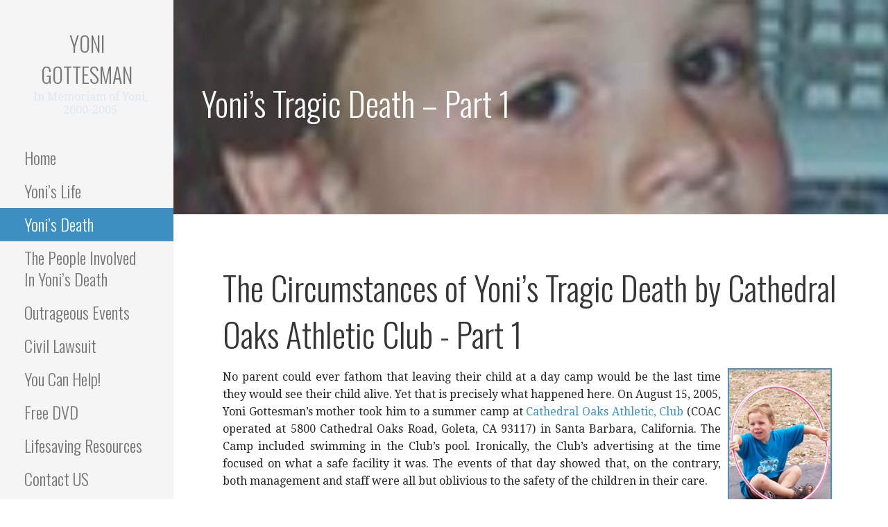

--- FILE ---
content_type: text/html; charset=UTF-8
request_url: https://yonigottesman.com/yonis-death-part1/
body_size: 11442
content:
<!DOCTYPE html>

<html lang="en">

<head>

	<meta charset="UTF-8">

	<meta name="viewport" content="width=device-width, initial-scale=1">

	<link rel="profile" href="http://gmpg.org/xfn/11">

	<link rel="pingback" href="https://yonigottesman.com/xmlrpc.php">

	<meta name='robots' content='index, follow, max-image-preview:large, max-snippet:-1, max-video-preview:-1' />
	<style>img:is([sizes="auto" i], [sizes^="auto," i]) { contain-intrinsic-size: 3000px 1500px }</style>
	
	<!-- This site is optimized with the Yoast SEO plugin v25.5 - https://yoast.com/wordpress/plugins/seo/ -->
	<title>Yoni&#039;s Tragic Death - Part 1 - Yoni Gottesman</title>
	<meta name="description" content="The Circumstances of Yoni’s Tragic Death by Cathedral Oaks Athletic Club - Part 1 No parent could ever fathom that leaving their child at a day camp would" />
	<link rel="canonical" href="https://yonigottesman.com/yonis-death-part1/" />
	<meta name="twitter:label1" content="Est. reading time" />
	<meta name="twitter:data1" content="3 minutes" />
	<script type="application/ld+json" class="yoast-schema-graph">{"@context":"https://schema.org","@graph":[{"@type":"WebPage","@id":"https://yonigottesman.com/yonis-death-part1/","url":"https://yonigottesman.com/yonis-death-part1/","name":"Yoni's Tragic Death - Part 1 - Yoni Gottesman","isPartOf":{"@id":"https://yonigottesman.com/#website"},"primaryImageOfPage":{"@id":"https://yonigottesman.com/yonis-death-part1/#primaryimage"},"image":{"@id":"https://yonigottesman.com/yonis-death-part1/#primaryimage"},"thumbnailUrl":"https://yonigottesman.com/wp-content/uploads/2018/11/yonni6.jpg","datePublished":"2018-10-26T08:17:30+00:00","dateModified":"2019-03-25T00:17:23+00:00","description":"The Circumstances of Yoni’s Tragic Death by Cathedral Oaks Athletic Club - Part 1 No parent could ever fathom that leaving their child at a day camp would","breadcrumb":{"@id":"https://yonigottesman.com/yonis-death-part1/#breadcrumb"},"inLanguage":"en","potentialAction":[{"@type":"ReadAction","target":["https://yonigottesman.com/yonis-death-part1/"]}]},{"@type":"ImageObject","inLanguage":"en","@id":"https://yonigottesman.com/yonis-death-part1/#primaryimage","url":"https://yonigottesman.com/wp-content/uploads/2018/11/yonni6.jpg","contentUrl":"https://yonigottesman.com/wp-content/uploads/2018/11/yonni6.jpg","width":170,"height":254},{"@type":"BreadcrumbList","@id":"https://yonigottesman.com/yonis-death-part1/#breadcrumb","itemListElement":[{"@type":"ListItem","position":1,"name":"Home","item":"https://yonigottesman.com/"},{"@type":"ListItem","position":2,"name":"Yoni&#8217;s Tragic Death &#8211; Part 1"}]},{"@type":"WebSite","@id":"https://yonigottesman.com/#website","url":"https://yonigottesman.com/","name":"Yoni Gottesman","description":"In Memoriam of Yoni, 2000-2005","potentialAction":[{"@type":"SearchAction","target":{"@type":"EntryPoint","urlTemplate":"https://yonigottesman.com/?s={search_term_string}"},"query-input":{"@type":"PropertyValueSpecification","valueRequired":true,"valueName":"search_term_string"}}],"inLanguage":"en"}]}</script>
	<!-- / Yoast SEO plugin. -->


<link rel='dns-prefetch' href='//www.googletagmanager.com' />
<link rel='dns-prefetch' href='//fonts.googleapis.com' />
<link rel="alternate" type="application/rss+xml" title="Yoni Gottesman &raquo; Feed" href="https://yonigottesman.com/feed/" />
<link rel="alternate" type="application/rss+xml" title="Yoni Gottesman &raquo; Comments Feed" href="https://yonigottesman.com/comments/feed/" />
<script type="text/javascript">
/* <![CDATA[ */
window._wpemojiSettings = {"baseUrl":"https:\/\/s.w.org\/images\/core\/emoji\/16.0.1\/72x72\/","ext":".png","svgUrl":"https:\/\/s.w.org\/images\/core\/emoji\/16.0.1\/svg\/","svgExt":".svg","source":{"concatemoji":"https:\/\/yonigottesman.com\/wp-includes\/js\/wp-emoji-release.min.js?ver=6.8.3"}};
/*! This file is auto-generated */
!function(s,n){var o,i,e;function c(e){try{var t={supportTests:e,timestamp:(new Date).valueOf()};sessionStorage.setItem(o,JSON.stringify(t))}catch(e){}}function p(e,t,n){e.clearRect(0,0,e.canvas.width,e.canvas.height),e.fillText(t,0,0);var t=new Uint32Array(e.getImageData(0,0,e.canvas.width,e.canvas.height).data),a=(e.clearRect(0,0,e.canvas.width,e.canvas.height),e.fillText(n,0,0),new Uint32Array(e.getImageData(0,0,e.canvas.width,e.canvas.height).data));return t.every(function(e,t){return e===a[t]})}function u(e,t){e.clearRect(0,0,e.canvas.width,e.canvas.height),e.fillText(t,0,0);for(var n=e.getImageData(16,16,1,1),a=0;a<n.data.length;a++)if(0!==n.data[a])return!1;return!0}function f(e,t,n,a){switch(t){case"flag":return n(e,"\ud83c\udff3\ufe0f\u200d\u26a7\ufe0f","\ud83c\udff3\ufe0f\u200b\u26a7\ufe0f")?!1:!n(e,"\ud83c\udde8\ud83c\uddf6","\ud83c\udde8\u200b\ud83c\uddf6")&&!n(e,"\ud83c\udff4\udb40\udc67\udb40\udc62\udb40\udc65\udb40\udc6e\udb40\udc67\udb40\udc7f","\ud83c\udff4\u200b\udb40\udc67\u200b\udb40\udc62\u200b\udb40\udc65\u200b\udb40\udc6e\u200b\udb40\udc67\u200b\udb40\udc7f");case"emoji":return!a(e,"\ud83e\udedf")}return!1}function g(e,t,n,a){var r="undefined"!=typeof WorkerGlobalScope&&self instanceof WorkerGlobalScope?new OffscreenCanvas(300,150):s.createElement("canvas"),o=r.getContext("2d",{willReadFrequently:!0}),i=(o.textBaseline="top",o.font="600 32px Arial",{});return e.forEach(function(e){i[e]=t(o,e,n,a)}),i}function t(e){var t=s.createElement("script");t.src=e,t.defer=!0,s.head.appendChild(t)}"undefined"!=typeof Promise&&(o="wpEmojiSettingsSupports",i=["flag","emoji"],n.supports={everything:!0,everythingExceptFlag:!0},e=new Promise(function(e){s.addEventListener("DOMContentLoaded",e,{once:!0})}),new Promise(function(t){var n=function(){try{var e=JSON.parse(sessionStorage.getItem(o));if("object"==typeof e&&"number"==typeof e.timestamp&&(new Date).valueOf()<e.timestamp+604800&&"object"==typeof e.supportTests)return e.supportTests}catch(e){}return null}();if(!n){if("undefined"!=typeof Worker&&"undefined"!=typeof OffscreenCanvas&&"undefined"!=typeof URL&&URL.createObjectURL&&"undefined"!=typeof Blob)try{var e="postMessage("+g.toString()+"("+[JSON.stringify(i),f.toString(),p.toString(),u.toString()].join(",")+"));",a=new Blob([e],{type:"text/javascript"}),r=new Worker(URL.createObjectURL(a),{name:"wpTestEmojiSupports"});return void(r.onmessage=function(e){c(n=e.data),r.terminate(),t(n)})}catch(e){}c(n=g(i,f,p,u))}t(n)}).then(function(e){for(var t in e)n.supports[t]=e[t],n.supports.everything=n.supports.everything&&n.supports[t],"flag"!==t&&(n.supports.everythingExceptFlag=n.supports.everythingExceptFlag&&n.supports[t]);n.supports.everythingExceptFlag=n.supports.everythingExceptFlag&&!n.supports.flag,n.DOMReady=!1,n.readyCallback=function(){n.DOMReady=!0}}).then(function(){return e}).then(function(){var e;n.supports.everything||(n.readyCallback(),(e=n.source||{}).concatemoji?t(e.concatemoji):e.wpemoji&&e.twemoji&&(t(e.twemoji),t(e.wpemoji)))}))}((window,document),window._wpemojiSettings);
/* ]]> */
</script>
<style id='wp-emoji-styles-inline-css' type='text/css'>

	img.wp-smiley, img.emoji {
		display: inline !important;
		border: none !important;
		box-shadow: none !important;
		height: 1em !important;
		width: 1em !important;
		margin: 0 0.07em !important;
		vertical-align: -0.1em !important;
		background: none !important;
		padding: 0 !important;
	}
</style>
<link rel='stylesheet' id='wp-block-library-css' href='https://yonigottesman.com/wp-includes/css/dist/block-library/style.min.css?ver=6.8.3' type='text/css' media='all' />
<style id='wp-block-library-theme-inline-css' type='text/css'>
.wp-block-audio :where(figcaption){color:#555;font-size:13px;text-align:center}.is-dark-theme .wp-block-audio :where(figcaption){color:#ffffffa6}.wp-block-audio{margin:0 0 1em}.wp-block-code{border:1px solid #ccc;border-radius:4px;font-family:Menlo,Consolas,monaco,monospace;padding:.8em 1em}.wp-block-embed :where(figcaption){color:#555;font-size:13px;text-align:center}.is-dark-theme .wp-block-embed :where(figcaption){color:#ffffffa6}.wp-block-embed{margin:0 0 1em}.blocks-gallery-caption{color:#555;font-size:13px;text-align:center}.is-dark-theme .blocks-gallery-caption{color:#ffffffa6}:root :where(.wp-block-image figcaption){color:#555;font-size:13px;text-align:center}.is-dark-theme :root :where(.wp-block-image figcaption){color:#ffffffa6}.wp-block-image{margin:0 0 1em}.wp-block-pullquote{border-bottom:4px solid;border-top:4px solid;color:currentColor;margin-bottom:1.75em}.wp-block-pullquote cite,.wp-block-pullquote footer,.wp-block-pullquote__citation{color:currentColor;font-size:.8125em;font-style:normal;text-transform:uppercase}.wp-block-quote{border-left:.25em solid;margin:0 0 1.75em;padding-left:1em}.wp-block-quote cite,.wp-block-quote footer{color:currentColor;font-size:.8125em;font-style:normal;position:relative}.wp-block-quote:where(.has-text-align-right){border-left:none;border-right:.25em solid;padding-left:0;padding-right:1em}.wp-block-quote:where(.has-text-align-center){border:none;padding-left:0}.wp-block-quote.is-large,.wp-block-quote.is-style-large,.wp-block-quote:where(.is-style-plain){border:none}.wp-block-search .wp-block-search__label{font-weight:700}.wp-block-search__button{border:1px solid #ccc;padding:.375em .625em}:where(.wp-block-group.has-background){padding:1.25em 2.375em}.wp-block-separator.has-css-opacity{opacity:.4}.wp-block-separator{border:none;border-bottom:2px solid;margin-left:auto;margin-right:auto}.wp-block-separator.has-alpha-channel-opacity{opacity:1}.wp-block-separator:not(.is-style-wide):not(.is-style-dots){width:100px}.wp-block-separator.has-background:not(.is-style-dots){border-bottom:none;height:1px}.wp-block-separator.has-background:not(.is-style-wide):not(.is-style-dots){height:2px}.wp-block-table{margin:0 0 1em}.wp-block-table td,.wp-block-table th{word-break:normal}.wp-block-table :where(figcaption){color:#555;font-size:13px;text-align:center}.is-dark-theme .wp-block-table :where(figcaption){color:#ffffffa6}.wp-block-video :where(figcaption){color:#555;font-size:13px;text-align:center}.is-dark-theme .wp-block-video :where(figcaption){color:#ffffffa6}.wp-block-video{margin:0 0 1em}:root :where(.wp-block-template-part.has-background){margin-bottom:0;margin-top:0;padding:1.25em 2.375em}
</style>
<style id='classic-theme-styles-inline-css' type='text/css'>
/*! This file is auto-generated */
.wp-block-button__link{color:#fff;background-color:#32373c;border-radius:9999px;box-shadow:none;text-decoration:none;padding:calc(.667em + 2px) calc(1.333em + 2px);font-size:1.125em}.wp-block-file__button{background:#32373c;color:#fff;text-decoration:none}
</style>
<link rel='stylesheet' id='font-awesome-css' href='https://yonigottesman.com/wp-content/plugins/contact-widgets/assets/css/font-awesome.min.css?ver=4.7.0' type='text/css' media='all' />
<style id='global-styles-inline-css' type='text/css'>
:root{--wp--preset--aspect-ratio--square: 1;--wp--preset--aspect-ratio--4-3: 4/3;--wp--preset--aspect-ratio--3-4: 3/4;--wp--preset--aspect-ratio--3-2: 3/2;--wp--preset--aspect-ratio--2-3: 2/3;--wp--preset--aspect-ratio--16-9: 16/9;--wp--preset--aspect-ratio--9-16: 9/16;--wp--preset--color--black: #000000;--wp--preset--color--cyan-bluish-gray: #abb8c3;--wp--preset--color--white: #ffffff;--wp--preset--color--pale-pink: #f78da7;--wp--preset--color--vivid-red: #cf2e2e;--wp--preset--color--luminous-vivid-orange: #ff6900;--wp--preset--color--luminous-vivid-amber: #fcb900;--wp--preset--color--light-green-cyan: #7bdcb5;--wp--preset--color--vivid-green-cyan: #00d084;--wp--preset--color--pale-cyan-blue: #8ed1fc;--wp--preset--color--vivid-cyan-blue: #0693e3;--wp--preset--color--vivid-purple: #9b51e0;--wp--preset--color--primary: #03263B;--wp--preset--color--secondary: #0b3954;--wp--preset--color--tertiary: #bddae6;--wp--preset--color--quaternary: #ff6663;--wp--preset--color--quinary: #ffffff;--wp--preset--gradient--vivid-cyan-blue-to-vivid-purple: linear-gradient(135deg,rgba(6,147,227,1) 0%,rgb(155,81,224) 100%);--wp--preset--gradient--light-green-cyan-to-vivid-green-cyan: linear-gradient(135deg,rgb(122,220,180) 0%,rgb(0,208,130) 100%);--wp--preset--gradient--luminous-vivid-amber-to-luminous-vivid-orange: linear-gradient(135deg,rgba(252,185,0,1) 0%,rgba(255,105,0,1) 100%);--wp--preset--gradient--luminous-vivid-orange-to-vivid-red: linear-gradient(135deg,rgba(255,105,0,1) 0%,rgb(207,46,46) 100%);--wp--preset--gradient--very-light-gray-to-cyan-bluish-gray: linear-gradient(135deg,rgb(238,238,238) 0%,rgb(169,184,195) 100%);--wp--preset--gradient--cool-to-warm-spectrum: linear-gradient(135deg,rgb(74,234,220) 0%,rgb(151,120,209) 20%,rgb(207,42,186) 40%,rgb(238,44,130) 60%,rgb(251,105,98) 80%,rgb(254,248,76) 100%);--wp--preset--gradient--blush-light-purple: linear-gradient(135deg,rgb(255,206,236) 0%,rgb(152,150,240) 100%);--wp--preset--gradient--blush-bordeaux: linear-gradient(135deg,rgb(254,205,165) 0%,rgb(254,45,45) 50%,rgb(107,0,62) 100%);--wp--preset--gradient--luminous-dusk: linear-gradient(135deg,rgb(255,203,112) 0%,rgb(199,81,192) 50%,rgb(65,88,208) 100%);--wp--preset--gradient--pale-ocean: linear-gradient(135deg,rgb(255,245,203) 0%,rgb(182,227,212) 50%,rgb(51,167,181) 100%);--wp--preset--gradient--electric-grass: linear-gradient(135deg,rgb(202,248,128) 0%,rgb(113,206,126) 100%);--wp--preset--gradient--midnight: linear-gradient(135deg,rgb(2,3,129) 0%,rgb(40,116,252) 100%);--wp--preset--font-size--small: 13px;--wp--preset--font-size--medium: 20px;--wp--preset--font-size--large: 36px;--wp--preset--font-size--x-large: 42px;--wp--preset--spacing--20: 0.44rem;--wp--preset--spacing--30: 0.67rem;--wp--preset--spacing--40: 1rem;--wp--preset--spacing--50: 1.5rem;--wp--preset--spacing--60: 2.25rem;--wp--preset--spacing--70: 3.38rem;--wp--preset--spacing--80: 5.06rem;--wp--preset--shadow--natural: 6px 6px 9px rgba(0, 0, 0, 0.2);--wp--preset--shadow--deep: 12px 12px 50px rgba(0, 0, 0, 0.4);--wp--preset--shadow--sharp: 6px 6px 0px rgba(0, 0, 0, 0.2);--wp--preset--shadow--outlined: 6px 6px 0px -3px rgba(255, 255, 255, 1), 6px 6px rgba(0, 0, 0, 1);--wp--preset--shadow--crisp: 6px 6px 0px rgba(0, 0, 0, 1);}:where(.is-layout-flex){gap: 0.5em;}:where(.is-layout-grid){gap: 0.5em;}body .is-layout-flex{display: flex;}.is-layout-flex{flex-wrap: wrap;align-items: center;}.is-layout-flex > :is(*, div){margin: 0;}body .is-layout-grid{display: grid;}.is-layout-grid > :is(*, div){margin: 0;}:where(.wp-block-columns.is-layout-flex){gap: 2em;}:where(.wp-block-columns.is-layout-grid){gap: 2em;}:where(.wp-block-post-template.is-layout-flex){gap: 1.25em;}:where(.wp-block-post-template.is-layout-grid){gap: 1.25em;}.has-black-color{color: var(--wp--preset--color--black) !important;}.has-cyan-bluish-gray-color{color: var(--wp--preset--color--cyan-bluish-gray) !important;}.has-white-color{color: var(--wp--preset--color--white) !important;}.has-pale-pink-color{color: var(--wp--preset--color--pale-pink) !important;}.has-vivid-red-color{color: var(--wp--preset--color--vivid-red) !important;}.has-luminous-vivid-orange-color{color: var(--wp--preset--color--luminous-vivid-orange) !important;}.has-luminous-vivid-amber-color{color: var(--wp--preset--color--luminous-vivid-amber) !important;}.has-light-green-cyan-color{color: var(--wp--preset--color--light-green-cyan) !important;}.has-vivid-green-cyan-color{color: var(--wp--preset--color--vivid-green-cyan) !important;}.has-pale-cyan-blue-color{color: var(--wp--preset--color--pale-cyan-blue) !important;}.has-vivid-cyan-blue-color{color: var(--wp--preset--color--vivid-cyan-blue) !important;}.has-vivid-purple-color{color: var(--wp--preset--color--vivid-purple) !important;}.has-black-background-color{background-color: var(--wp--preset--color--black) !important;}.has-cyan-bluish-gray-background-color{background-color: var(--wp--preset--color--cyan-bluish-gray) !important;}.has-white-background-color{background-color: var(--wp--preset--color--white) !important;}.has-pale-pink-background-color{background-color: var(--wp--preset--color--pale-pink) !important;}.has-vivid-red-background-color{background-color: var(--wp--preset--color--vivid-red) !important;}.has-luminous-vivid-orange-background-color{background-color: var(--wp--preset--color--luminous-vivid-orange) !important;}.has-luminous-vivid-amber-background-color{background-color: var(--wp--preset--color--luminous-vivid-amber) !important;}.has-light-green-cyan-background-color{background-color: var(--wp--preset--color--light-green-cyan) !important;}.has-vivid-green-cyan-background-color{background-color: var(--wp--preset--color--vivid-green-cyan) !important;}.has-pale-cyan-blue-background-color{background-color: var(--wp--preset--color--pale-cyan-blue) !important;}.has-vivid-cyan-blue-background-color{background-color: var(--wp--preset--color--vivid-cyan-blue) !important;}.has-vivid-purple-background-color{background-color: var(--wp--preset--color--vivid-purple) !important;}.has-black-border-color{border-color: var(--wp--preset--color--black) !important;}.has-cyan-bluish-gray-border-color{border-color: var(--wp--preset--color--cyan-bluish-gray) !important;}.has-white-border-color{border-color: var(--wp--preset--color--white) !important;}.has-pale-pink-border-color{border-color: var(--wp--preset--color--pale-pink) !important;}.has-vivid-red-border-color{border-color: var(--wp--preset--color--vivid-red) !important;}.has-luminous-vivid-orange-border-color{border-color: var(--wp--preset--color--luminous-vivid-orange) !important;}.has-luminous-vivid-amber-border-color{border-color: var(--wp--preset--color--luminous-vivid-amber) !important;}.has-light-green-cyan-border-color{border-color: var(--wp--preset--color--light-green-cyan) !important;}.has-vivid-green-cyan-border-color{border-color: var(--wp--preset--color--vivid-green-cyan) !important;}.has-pale-cyan-blue-border-color{border-color: var(--wp--preset--color--pale-cyan-blue) !important;}.has-vivid-cyan-blue-border-color{border-color: var(--wp--preset--color--vivid-cyan-blue) !important;}.has-vivid-purple-border-color{border-color: var(--wp--preset--color--vivid-purple) !important;}.has-vivid-cyan-blue-to-vivid-purple-gradient-background{background: var(--wp--preset--gradient--vivid-cyan-blue-to-vivid-purple) !important;}.has-light-green-cyan-to-vivid-green-cyan-gradient-background{background: var(--wp--preset--gradient--light-green-cyan-to-vivid-green-cyan) !important;}.has-luminous-vivid-amber-to-luminous-vivid-orange-gradient-background{background: var(--wp--preset--gradient--luminous-vivid-amber-to-luminous-vivid-orange) !important;}.has-luminous-vivid-orange-to-vivid-red-gradient-background{background: var(--wp--preset--gradient--luminous-vivid-orange-to-vivid-red) !important;}.has-very-light-gray-to-cyan-bluish-gray-gradient-background{background: var(--wp--preset--gradient--very-light-gray-to-cyan-bluish-gray) !important;}.has-cool-to-warm-spectrum-gradient-background{background: var(--wp--preset--gradient--cool-to-warm-spectrum) !important;}.has-blush-light-purple-gradient-background{background: var(--wp--preset--gradient--blush-light-purple) !important;}.has-blush-bordeaux-gradient-background{background: var(--wp--preset--gradient--blush-bordeaux) !important;}.has-luminous-dusk-gradient-background{background: var(--wp--preset--gradient--luminous-dusk) !important;}.has-pale-ocean-gradient-background{background: var(--wp--preset--gradient--pale-ocean) !important;}.has-electric-grass-gradient-background{background: var(--wp--preset--gradient--electric-grass) !important;}.has-midnight-gradient-background{background: var(--wp--preset--gradient--midnight) !important;}.has-small-font-size{font-size: var(--wp--preset--font-size--small) !important;}.has-medium-font-size{font-size: var(--wp--preset--font-size--medium) !important;}.has-large-font-size{font-size: var(--wp--preset--font-size--large) !important;}.has-x-large-font-size{font-size: var(--wp--preset--font-size--x-large) !important;}
:where(.wp-block-post-template.is-layout-flex){gap: 1.25em;}:where(.wp-block-post-template.is-layout-grid){gap: 1.25em;}
:where(.wp-block-columns.is-layout-flex){gap: 2em;}:where(.wp-block-columns.is-layout-grid){gap: 2em;}
:root :where(.wp-block-pullquote){font-size: 1.5em;line-height: 1.6;}
</style>
<link rel='stylesheet' id='fl-builder-layout-408-css' href='https://yonigottesman.com/wp-content/uploads/bb-plugin/cache/408-layout.css?ver=d2562a47a28195939987b3b6e3db60c8' type='text/css' media='all' />
<link rel='stylesheet' id='escapade-css' href='https://yonigottesman.com/wp-content/themes/escapade/style.css?ver=1.1.3' type='text/css' media='all' />
<style id='escapade-inline-css' type='text/css'>
.site-header{background-image:url(https://yonigottesman.com/wp-content/uploads/2018/11/cropped-yonni3-1-2400x642.jpg);}
.site-title a,.site-title a:visited{color:#757575;}.site-title a:hover,.site-title a:visited:hover{color:rgba(117, 117, 117, 0.8);}
.hero,.hero .widget h1,.hero .widget h2,.hero .widget h3,.hero .widget h4,.hero .widget h5,.hero .widget h6,.hero .widget p,.hero .widget blockquote,.hero .widget cite,.hero .widget table,.hero .widget ul,.hero .widget ol,.hero .widget li,.hero .widget dd,.hero .widget dt,.hero .widget address,.hero .widget code,.hero .widget pre,.hero .widget .widget-title,.hero .page-header h1{color:#ffffff;}
.main-navigation ul li a,.main-navigation ul li a:visited,.main-navigation ul li a:hover,.main-navigation ul li a:focus,.main-navigation ul li a:visited:hover{color:#757575;}.main-navigation .sub-menu .menu-item-has-children > a::after{border-right-color:#757575;border-left-color:#757575;}.menu-toggle div{background-color:#757575;}header .social-menu a,header .social-menu a:visited{color:#757575;}.main-navigation ul li a:hover,.main-navigation ul li a:focus{color:rgba(117, 117, 117, 0.8);}header .social-menu a:hover,header .social-menu a:visited:hover{color:rgba(117, 117, 117, 0.8);}
h1,h2,h3,h4,h5,h6,label,legend,table th,dl dt,.entry-title,.entry-title a,.entry-title a:visited,.widget-title{color:#353535;}.entry-title a:hover,.entry-title a:visited:hover,.entry-title a:focus,.entry-title a:visited:focus,.entry-title a:active,.entry-title a:visited:active{color:rgba(53, 53, 53, 0.8);}
body,input,select,textarea,input[type="text"]:focus,input[type="email"]:focus,input[type="url"]:focus,input[type="password"]:focus,input[type="search"]:focus,input[type="number"]:focus,input[type="tel"]:focus,input[type="range"]:focus,input[type="date"]:focus,input[type="month"]:focus,input[type="week"]:focus,input[type="time"]:focus,input[type="datetime"]:focus,input[type="datetime-local"]:focus,input[type="color"]:focus,textarea:focus,.navigation.pagination .paging-nav-text{color:#252525;}.fl-callout-text,.fl-rich-text{color:#252525;}hr{background-color:rgba(37, 37, 37, 0.1);border-color:rgba(37, 37, 37, 0.1);}input[type="text"],input[type="email"],input[type="url"],input[type="password"],input[type="search"],input[type="number"],input[type="tel"],input[type="range"],input[type="date"],input[type="month"],input[type="week"],input[type="time"],input[type="datetime"],input[type="datetime-local"],input[type="color"],textarea,.select2-container .select2-choice{color:rgba(37, 37, 37, 0.5);border-color:rgba(37, 37, 37, 0.1);}select,fieldset,blockquote,pre,code,abbr,acronym,.hentry table th,.hentry table td{border-color:rgba(37, 37, 37, 0.1);}.hentry table tr:hover td{background-color:rgba(37, 37, 37, 0.05);}
blockquote,.entry-meta,.entry-footer,.comment-meta .says,.logged-in-as,.wp-block-coblocks-author__heading{color:#757575;}
.site-footer .widget-title,.site-footer h1,.site-footer h2,.site-footer h3,.site-footer h4,.site-footer h5,.site-footer h6{color:#757575;}
.site-footer .widget,.site-footer .widget form label{color:#757575;}
.footer-menu ul li a,.footer-menu ul li a:visited{color:#757575;}.site-info-wrapper .social-menu a{background-color:#757575;}.footer-menu ul li a:hover,.footer-menu ul li a:visited:hover{color:rgba(117, 117, 117, 0.8);}
.site-info-wrapper .site-info-text{color:#757575;}
a,a:visited,.entry-title a:hover,.entry-title a:visited:hover{color:#3d8fc2;}.navigation.pagination .nav-links .page-numbers.current,.social-menu a:hover{background-color:#3d8fc2;}.main-navigation ul li:hover,.main-navigation li.current-menu-item,.main-navigation ul li.current-menu-item > a:hover,.main-navigation ul li.current-menu-item > a:visited:hover,.woocommerce-cart-menu-item .woocommerce.widget_shopping_cart p.buttons a:hover{background-color:#3d8fc2;}a:hover,a:visited:hover,a:focus,a:visited:focus,a:active,a:visited:active{color:rgba(61, 143, 194, 0.8);}.comment-list li.bypostauthor{border-color:rgba(61, 143, 194, 0.2);}
button,a.button,a.button:visited,input[type="button"],input[type="reset"],input[type="submit"],.wp-block-button__link,.site-info-wrapper .social-menu a:hover{background-color:#3d8fc2;border-color:#3d8fc2;}a.fl-button,a.fl-button:visited,.content-area .fl-builder-content a.fl-button,.content-area .fl-builder-content a.fl-button:visited{background-color:#3d8fc2;border-color:#3d8fc2;}button:hover,button:active,button:focus,a.button:hover,a.button:active,a.button:focus,a.button:visited:hover,a.button:visited:active,a.button:visited:focus,input[type="button"]:hover,input[type="button"]:active,input[type="button"]:focus,input[type="reset"]:hover,input[type="reset"]:active,input[type="reset"]:focus,input[type="submit"]:hover,input[type="submit"]:active,input[type="submit"]:focus{background-color:rgba(61, 143, 194, 0.8);border-color:rgba(61, 143, 194, 0.8);}a.fl-button:hover,a.fl-button:active,a.fl-button:focus,a.fl-button:visited:hover,a.fl-button:visited:active,a.fl-button:visited:focus,.content-area .fl-builder-content a.fl-button:hover,.content-area .fl-builder-content a.fl-button:active,.content-area .fl-builder-content a.fl-button:focus,.content-area .fl-builder-content a.fl-button:visited:hover,.content-area .fl-builder-content a.fl-button:visited:active,.content-area .fl-builder-content a.fl-button:visited:focus{background-color:rgba(61, 143, 194, 0.8);border-color:rgba(61, 143, 194, 0.8);}
button,button:hover,button:active,button:focus,a.button,a.button:hover,a.button:active,a.button:focus,a.button:visited,a.button:visited:hover,a.button:visited:active,a.button:visited:focus,input[type="button"],input[type="button"]:hover,input[type="button"]:active,input[type="button"]:focus,input[type="reset"],input[type="reset"]:hover,input[type="reset"]:active,input[type="reset"]:focus,input[type="submit"],input[type="submit"]:hover,input[type="submit"]:active,input[type="submit"]:focus,.wp-block-button__link{color:#ffffff;}.main-navigation ul > li:hover > a,.main-navigation ul > li:hover > a:hover,.main-navigation ul > li:hover > a:visited,.main-navigation ul > li:hover > a:visited:hover,.main-navigation ul li.current-menu-item > a{color:#ffffff;}a.fl-button
				a.fl-button:hover,a.fl-button:active,a.fl-button:focus,a.fl-button:visited,a.fl-button:visited:hover,a.fl-button:visited:active,a.fl-button:visited:focus,.content-area .fl-builder-content a.fl-button,.content-area .fl-builder-content a.fl-button *,.content-area .fl-builder-content a.fl-button:visited,.content-area .fl-builder-content a.fl-button:visited *{color:#ffffff;}
body{background-color:#ffffff;}.navigation.pagination .nav-links .page-numbers.current{color:#ffffff;}
.site-header{background-color:#3d8fc2;}.site-header{-webkit-box-shadow:inset 0 0 0 9999em;-moz-box-shadow:inset 0 0 0 9999em;box-shadow:inset 0 0 0 9999em;color:rgba(61, 143, 194, 0.12);}
.main-navigation-container,.main-navigation.open,.main-navigation ul ul,.main-navigation .sub-menu{background-color:#f5f5f5;}.side-masthead{background-color:#f5f5f5;}
.site-footer{background-color:#eeeeee;}
.site-info-wrapper{background-color:#ffffff;}.site-info-wrapper .social-menu a,.site-info-wrapper .social-menu a:visited,.site-info-wrapper .social-menu a:hover,.site-info-wrapper .social-menu a:visited:hover{color:#ffffff;}
.has-primary-color{color:#03263B;}.has-primary-background-color{background-color:#03263B;}
.has-secondary-color{color:#0b3954;}.has-secondary-background-color{background-color:#0b3954;}
.has-tertiary-color{color:#bddae6;}.has-tertiary-background-color{background-color:#bddae6;}
.has-quaternary-color{color:#ff6663;}.has-quaternary-background-color{background-color:#ff6663;}
.has-quinary-color{color:#ffffff;}.has-quinary-background-color{background-color:#ffffff;}
</style>
<link rel='stylesheet' id='wpcw-css' href='https://yonigottesman.com/wp-content/plugins/contact-widgets/assets/css/style.min.css?ver=1.0.1' type='text/css' media='all' />
<link rel='stylesheet' id='escapade-fonts-css' href='https://fonts.googleapis.com/css?family=Oswald%3A300%2C400%2C700%7CDroid+Serif%3A300%2C400%2C700&#038;subset=latin&#038;ver=1.8.9' type='text/css' media='all' />
<style id='escapade-fonts-inline-css' type='text/css'>
.site-title{font-family:"Oswald", sans-serif;}
.main-navigation ul li a,.main-navigation ul li a:visited,button,a.button,a.fl-button,input[type="button"],input[type="reset"],input[type="submit"]{font-family:"Oswald", sans-serif;}
h1,h2,h3,h4,h5,h6,label,legend,table th,dl dt,.entry-title,.widget-title{font-family:"Oswald", sans-serif;}
body,p,ol li,ul li,dl dd,.fl-callout-text{font-family:"Droid Serif", sans-serif;}
blockquote,.entry-meta,.entry-footer,.comment-list li .comment-meta .says,.comment-list li .comment-metadata,.comment-reply-link,#respond .logged-in-as{font-family:"Droid Serif", sans-serif;}
</style>
<script type="text/javascript" src="https://yonigottesman.com/wp-includes/js/jquery/jquery.min.js?ver=3.7.1" id="jquery-core-js"></script>
<script type="text/javascript" src="https://yonigottesman.com/wp-includes/js/jquery/jquery-migrate.min.js?ver=3.4.1" id="jquery-migrate-js"></script>

<!-- Google tag (gtag.js) snippet added by Site Kit -->

<!-- Google Analytics snippet added by Site Kit -->
<script type="text/javascript" src="https://www.googletagmanager.com/gtag/js?id=G-WGL3632D2Z" id="google_gtagjs-js" async></script>
<script type="text/javascript" id="google_gtagjs-js-after">
/* <![CDATA[ */
window.dataLayer = window.dataLayer || [];function gtag(){dataLayer.push(arguments);}
gtag("set","linker",{"domains":["yonigottesman.com"]});
gtag("js", new Date());
gtag("set", "developer_id.dZTNiMT", true);
gtag("config", "G-WGL3632D2Z");
/* ]]> */
</script>

<!-- End Google tag (gtag.js) snippet added by Site Kit -->
<link rel="https://api.w.org/" href="https://yonigottesman.com/wp-json/" /><link rel="alternate" title="JSON" type="application/json" href="https://yonigottesman.com/wp-json/wp/v2/pages/408" /><link rel="EditURI" type="application/rsd+xml" title="RSD" href="https://yonigottesman.com/xmlrpc.php?rsd" />
<meta name="generator" content="WordPress 6.8.3" />
<link rel='shortlink' href='https://yonigottesman.com/?p=408' />
<link rel="alternate" title="oEmbed (JSON)" type="application/json+oembed" href="https://yonigottesman.com/wp-json/oembed/1.0/embed?url=https%3A%2F%2Fyonigottesman.com%2Fyonis-death-part1%2F" />
<link rel="alternate" title="oEmbed (XML)" type="text/xml+oembed" href="https://yonigottesman.com/wp-json/oembed/1.0/embed?url=https%3A%2F%2Fyonigottesman.com%2Fyonis-death-part1%2F&#038;format=xml" />
<meta name="generator" content="Site Kit by Google 1.157.0" /><style type="text/css">.recentcomments a{display:inline !important;padding:0 !important;margin:0 !important;}</style><style type='text/css'>
.site-title a,.site-title a:visited{color:757575;}
</style><link rel="icon" href="https://yonigottesman.com/wp-content/uploads/2018/11/cropped-yonni1-2-32x32.jpg" sizes="32x32" />
<link rel="icon" href="https://yonigottesman.com/wp-content/uploads/2018/11/cropped-yonni1-2-192x192.jpg" sizes="192x192" />
<link rel="apple-touch-icon" href="https://yonigottesman.com/wp-content/uploads/2018/11/cropped-yonni1-2-180x180.jpg" />
<meta name="msapplication-TileImage" content="https://yonigottesman.com/wp-content/uploads/2018/11/cropped-yonni1-2-270x270.jpg" />

</head>

<body class="wp-singular page-template-default page page-id-408 wp-theme-primer wp-child-theme-escapade fl-builder fl-builder-lite-2-9-1-1 fl-no-js custom-header-image layout-one-column-wide">

	
	<a class="skip-link screen-reader-text" href="#content">Skip to content</a>

	
	<header id="masthead" class="site-header" role="banner" style="background:url('https://yonigottesman.com/wp-content/uploads/2018/11/cropped-yonni3-1-2400x642.jpg') no-repeat top center; background-size: cover;">

		
		<div class="side-masthead">

			
<div class="menu-toggle" id="menu-toggle" role="button" tabindex="0"
	>
	<div></div>
	<div></div>
	<div></div>
</div><!-- #menu-toggle -->

<div class="site-title-wrapper">

	
	<div class="site-title"><a href="https://yonigottesman.com/" rel="home">Yoni Gottesman</a></div>
	<div class="site-description">In Memoriam of Yoni, 2000-2005</div>
</div><!-- .site-title-wrapper -->

			
<div class="main-navigation-container">

	
	<nav id="site-navigation" class="main-navigation">

		<div class="menu-primary-menu-container"><ul id="menu-primary-menu" class="menu"><li id="menu-item-170" class="menu-item menu-item-type-post_type menu-item-object-page menu-item-home menu-item-170"><a href="https://yonigottesman.com/">Home</a></li>
<li id="menu-item-988" class="menu-item menu-item-type-custom menu-item-object-custom menu-item-has-children menu-item-988"><a href="https://yonigottesman.com/yonis-life/">Yoni&#8217;s Life</a>
<span  class="expand" role="button" tabindex="0"></span>

<ul class="sub-menu">
	<li id="menu-item-595" class="menu-item menu-item-type-post_type menu-item-object-page menu-item-595"><a href="https://yonigottesman.com/yonis-life/">Yoni&#8217;s Life</a></li>
	<li id="menu-item-985" class="menu-item menu-item-type-post_type menu-item-object-page menu-item-985"><a href="https://yonigottesman.com/yonis-life-video/">Yoni’s Life Video</a></li>
</ul>
</li>
<li id="menu-item-818" class="menu-item menu-item-type-custom menu-item-object-custom current-menu-item current-menu-ancestor current-menu-parent menu-item-has-children menu-item-818"><a href="https://yonigottesman.com/yonis-death-part1/" aria-current="page">Yoni&#8217;s Death</a>
<span  class="expand" role="button" tabindex="0"></span>

<ul class="sub-menu">
	<li id="menu-item-412" class="menu-item menu-item-type-post_type menu-item-object-page current-menu-item page_item page-item-408 current_page_item menu-item-412"><a href="https://yonigottesman.com/yonis-death-part1/" aria-current="page">Yoni’s Death – Part 1</a></li>
	<li id="menu-item-400" class="menu-item menu-item-type-post_type menu-item-object-page menu-item-400"><a href="https://yonigottesman.com/yonis-death-part2/">Yoni’s Death – Part 2</a></li>
	<li id="menu-item-993" class="menu-item menu-item-type-post_type menu-item-object-page menu-item-993"><a href="https://yonigottesman.com/pool-video/">Pool Video</a></li>
</ul>
</li>
<li id="menu-item-169" class="menu-item menu-item-type-post_type menu-item-object-page menu-item-has-children menu-item-169"><a href="https://yonigottesman.com/people-involved/">The People Involved In Yoni’s Death</a>
<span  class="expand" role="button" tabindex="0"></span>

<ul class="sub-menu">
	<li id="menu-item-167" class="menu-item menu-item-type-post_type menu-item-object-page menu-item-167"><a href="https://yonigottesman.com/richard-berti/">Richard Berti</a></li>
	<li id="menu-item-445" class="menu-item menu-item-type-post_type menu-item-object-page menu-item-445"><a href="https://yonigottesman.com/julie-main/">Julie Main</a></li>
	<li id="menu-item-172" class="menu-item menu-item-type-post_type menu-item-object-page menu-item-172"><a href="https://yonigottesman.com/charlotte-valentine/">Charlotte Valentine</a></li>
	<li id="menu-item-237" class="menu-item menu-item-type-post_type menu-item-object-page menu-item-237"><a href="https://yonigottesman.com/esther-clark/">Esther Clark</a></li>
	<li id="menu-item-768" class="menu-item menu-item-type-post_type menu-item-object-page menu-item-768"><a href="https://yonigottesman.com/michael-bowen/">Michael Bowen</a></li>
	<li id="menu-item-771" class="menu-item menu-item-type-post_type menu-item-object-page menu-item-771"><a href="https://yonigottesman.com/david-merin/">David Merin</a></li>
	<li id="menu-item-780" class="menu-item menu-item-type-post_type menu-item-object-page menu-item-780"><a href="https://yonigottesman.com/sam-shipley/">Sam Shipley</a></li>
	<li id="menu-item-168" class="menu-item menu-item-type-post_type menu-item-object-page menu-item-168"><a href="https://yonigottesman.com/elizabeth-heller/">Elizabeth Heller</a></li>
	<li id="menu-item-777" class="menu-item menu-item-type-post_type menu-item-object-page menu-item-777"><a href="https://yonigottesman.com/maryam-safinya/">Maryam Safinya</a></li>
	<li id="menu-item-774" class="menu-item menu-item-type-post_type menu-item-object-page menu-item-774"><a href="https://yonigottesman.com/jennie-darling/">Jeanette (Jennie) Darling</a></li>
</ul>
</li>
<li id="menu-item-819" class="menu-item menu-item-type-custom menu-item-object-custom menu-item-has-children menu-item-819"><a href="https://yonigottesman.com/what-coac-did-after/">Outrageous Events</a>
<span  class="expand" role="button" tabindex="0"></span>

<ul class="sub-menu">
	<li id="menu-item-798" class="menu-item menu-item-type-post_type menu-item-object-page menu-item-798"><a href="https://yonigottesman.com/what-coac-did-after/">What COAC Did After Killing Yoni</a></li>
	<li id="menu-item-801" class="menu-item menu-item-type-post_type menu-item-object-page menu-item-801"><a href="https://yonigottesman.com/coacs-misconduct/">COAC’s Misconduct and Failures to Act</a></li>
	<li id="menu-item-804" class="menu-item menu-item-type-post_type menu-item-object-page menu-item-804"><a href="https://yonigottesman.com/the-authorities-inadequate/">The Authorities Inadequate Investigations and Failures to Act</a></li>
</ul>
</li>
<li id="menu-item-1074" class="menu-item menu-item-type-custom menu-item-object-custom menu-item-has-children menu-item-1074"><a href="https://yonigottesman.com/civil-lawsuit/">Civil Lawsuit</a>
<span  class="expand" role="button" tabindex="0"></span>

<ul class="sub-menu">
	<li id="menu-item-783" class="menu-item menu-item-type-post_type menu-item-object-page menu-item-783"><a href="https://yonigottesman.com/civil-lawsuit/">Civil Lawsuit</a></li>
	<li id="menu-item-786" class="menu-item menu-item-type-post_type menu-item-object-page menu-item-786"><a href="https://yonigottesman.com/judgement/">Judgement</a></li>
	<li id="menu-item-789" class="menu-item menu-item-type-post_type menu-item-object-page menu-item-789"><a href="https://yonigottesman.com/media-coverage/">Media Coverage</a></li>
</ul>
</li>
<li id="menu-item-792" class="menu-item menu-item-type-post_type menu-item-object-page menu-item-792"><a href="https://yonigottesman.com/you-can-help/">You Can Help!</a></li>
<li id="menu-item-816" class="menu-item menu-item-type-post_type menu-item-object-page menu-item-has-children menu-item-816"><a href="https://yonigottesman.com/download-dvd-image/">Free DVD</a>
<span  class="expand" role="button" tabindex="0"></span>

<ul class="sub-menu">
	<li id="menu-item-933" class="menu-item menu-item-type-post_type menu-item-object-page menu-item-933"><a href="https://yonigottesman.com/download-dvd-image/">Download DVD Image</a></li>
	<li id="menu-item-930" class="menu-item menu-item-type-post_type menu-item-object-page menu-item-930"><a href="https://yonigottesman.com/dvd-request-form/">DVD Request Form</a></li>
</ul>
</li>
<li id="menu-item-1063" class="menu-item menu-item-type-custom menu-item-object-custom menu-item-has-children menu-item-1063"><a href="https://yonigottesman.com/lifesaving/">Lifesaving Resources</a>
<span  class="expand" role="button" tabindex="0"></span>

<ul class="sub-menu">
	<li id="menu-item-795" class="menu-item menu-item-type-post_type menu-item-object-page menu-item-795"><a href="https://yonigottesman.com/lifesaving/">Lifesaving Resources</a></li>
	<li id="menu-item-1050" class="menu-item menu-item-type-post_type menu-item-object-page menu-item-1050"><a href="https://yonigottesman.com/yonis-case-study/">Yoni’s Case Study</a></li>
</ul>
</li>
<li id="menu-item-1066" class="menu-item menu-item-type-custom menu-item-object-custom menu-item-has-children menu-item-1066"><a href="https://yonigottesman.com/contact/">Contact US</a>
<span  class="expand" role="button" tabindex="0"></span>

<ul class="sub-menu">
	<li id="menu-item-171" class="menu-item menu-item-type-post_type menu-item-object-page menu-item-171"><a href="https://yonigottesman.com/contact/">Contact Us</a></li>
	<li id="menu-item-942" class="menu-item menu-item-type-post_type menu-item-object-page menu-item-942"><a href="https://yonigottesman.com/cappello-noel/">Cappello &#038; Noël, LLP</a></li>
</ul>
</li>
<li id="menu-item-166" class="menu-item menu-item-type-post_type menu-item-object-page menu-item-166"><a href="https://yonigottesman.com/blog/">Blog</a></li>
<li id="menu-item-810" class="menu-item menu-item-type-post_type menu-item-object-page menu-item-810"><a href="https://yonigottesman.com/privacy/">Privacy and Copyright Policy</a></li>
</ul></div>
	</nav><!-- #site-navigation -->

	
</div>

			
<nav class="social-menu">

	
</nav><!-- .social-menu -->

		</div>

		
<div class="hero">

	
	<div class="hero-inner">

		
<div class="page-title-container">

	<header class="page-header">

		<h1 class="page-title">Yoni&#8217;s Tragic Death &#8211; Part 1</h1>
	</header><!-- .entry-header -->

</div><!-- .page-title-container -->

	</div>

</div>

	</header><!-- #masthead -->

	<div id="page" class="hfeed site">

		<div id="content" class="site-content">

<div id="primary" class="content-area">

	<main id="main" class="site-main" role="main">

		
<article id="post-408" class="post-408 page type-page status-publish hentry">

	
		
	
	
<div class="page-content">

	<div class="fl-builder-content fl-builder-content-408 fl-builder-content-primary" data-post-id="408"><div class="fl-row fl-row-fixed-width fl-row-bg-none fl-node-5bd2ce444b5f3 fl-row-default-height fl-row-align-center" data-node="5bd2ce444b5f3">
	<div class="fl-row-content-wrap">
						<div class="fl-row-content fl-row-fixed-width fl-node-content">
		
<div class="fl-col-group fl-node-5bd2ce444d85e" data-node="5bd2ce444d85e">
			<div class="fl-col fl-node-5bd2ce444dad7 fl-col-bg-color" data-node="5bd2ce444dad7">
	<div class="fl-col-content fl-node-content"><div class="fl-module fl-module-rich-text fl-node-5bd2ce444b44a" data-node="5bd2ce444b44a">
	<div class="fl-module-content fl-node-content">
		<div class="fl-rich-text">
	<h2 style="text-align: left;" align="center">The Circumstances of Yoni’s Tragic Death by Cathedral Oaks Athletic Club - Part 1</h2>
<p align="justify"><img decoding="async" src="https://yonigottesman.com/wp-content/uploads/2018/11/yonni6.jpg" alt="Yoni and ringy" width="150" height="250" align="right" hspace="10" /></p>
<p align="justify">No parent could ever fathom that leaving their child at a day camp would be the last time they would see their child alive. Yet that is precisely what happened here. On August 15, 2005, Yoni Gottesman’s mother took him to a summer camp at <a href="http://www.wcaclubs.com/club/scripts/section/section.asp?NS=CO" target="_blank" rel="noopener"><span style="font-size: medium;">Cathedral Oaks Athletic, Club</span></a> (COAC operated at 5800 Cathedral Oaks Road, Goleta, CA 93117) in Santa Barbara, California. The Camp included swimming in the Club’s pool. Ironically, the Club’s advertising at the time focused on what a safe facility it was. The events of that day showed that, on the contrary, both management and staff were all but oblivious to the safety of the children in their care.</p>
<p><strong>The Swim Lesson and Test:</strong></p>
<p align="justify">In the morning, one of the swim instructors at the Club, GABRIELA Kasimatis, gave Yoni a swimming lesson. She concluded that Yoni was “overconfident in his swimming abilities,” and that he needed to hold on to the side of the pool. This critical point for Yoni’s safety during any future time in the pool, however, was not conveyed to the Camp counselors or lifeguards who would be watching the pool while the Campers swam later that afternoon.</p>
<p align="justify">At the beginning of the Camp’s afternoon swim time, one of the Camp counselors, JEANETTE (JENNIE) DARLING, gave Yoni a swimming test to determine his ability level and, as a result, restricted him to the shallow end of the pool. The counselors and lifeguards did nothing to enforce that restriction, however. On the contrary, the male counselor in the pool, Sam Shipley, actively enticed and encouraged Yoni to swim to the deeper parts of the pool.</p>
<p><strong>The Camp Counselor’s Aggressive “Dunking” of Yoni:</strong></p>
<p align="justify">Both swim instructor Kasimatis and Camp counselor Darling knew that Yoni could not be allowed out of the shallow end of the pool. Despite that, counselor Shipley took little Yoni out into the deeper parts of the pool and aggressively “dunked” him under water – not once, but a number of times. Counselor Shipley then swam away from an exhausted and disoriented Yoni, who struggled to stay afloat and then began to float face down in the water. He stayed that way for more than eight (8) minutes. As Yoni was dying, this same counselor swam within only a couple of feet of the drowning little boy, paying no attention to his condition.</p>
<p align="justify">JEANETTE (JENNIE) DARLING, the counselor who gave Yoni the swim test and restricted him to the shallow end of the pool after the test, did nothing to monitor him. She also did nothing to stop the dunking by counselor Shipley – which not only violated the Club’s rules, but also was obviously a safety hazard to young children.</p>
<p><strong>The Lifeguards’ Complete Failure to Monitor the Swimmers:</strong></p>
<p align="justify">In addition to the outrageous dunkings, one of the most appalling facets of Yoni’s tragic death is the conduct of the COAC's lifeguards, Michael Bowen and David Merin. Far from following the <a href="https://yonigottesman.com/lifesaving/">well established protocol of lifeguard safety procedures</a>, the lifeguards at the pool were oblivious to the little boy floating and dying directly in front of them. Rather than scanning the pool as required, the lifeguards instead repeatedly turned their attention away from the pool for extensive periods to adjust their jacket or umbrella, or to leave the pool area entirely to get a soda. Even when the lifeguards otherwise appeared to be watching the pool, they took no notice of little Yoni floating face down as close as a few feet in front of them.</p>
</div>
	</div>
</div>
</div>
</div>
	</div>

<div class="fl-col-group fl-node-5be1012c2fda6" data-node="5be1012c2fda6">
			<div class="fl-col fl-node-5be1012c2ff8c fl-col-bg-color" data-node="5be1012c2ff8c">
	<div class="fl-col-content fl-node-content"><div class="fl-module fl-module-cta fl-node-5be1012c2fc6f" data-node="5be1012c2fc6f">
	<div class="fl-module-content fl-node-content">
		<div class="fl-cta-wrap fl-cta-inline">
	<div class="fl-cta-text">
		<h3 class="fl-cta-title">Yoni's Tragic Death - Part 2</h3>
		<div class="fl-cta-text-content"><p>Click for Yoni's Tragic Death - Part 2</p>
</div>
	</div>
	<div class="fl-cta-button">
		<div  class="fl-button-wrap fl-button-width-full">
			<a href="http://../yonis-death-part2/" target="_self" class="fl-button">
							<span class="fl-button-text">Yoni's Tragic Death - Part 2</span>
					</a>
	</div>
	</div>
</div>
	</div>
</div>
<div class="fl-module fl-module-cta fl-node-5bef36f714d5c" data-node="5bef36f714d5c">
	<div class="fl-module-content fl-node-content">
		<div class="fl-cta-wrap fl-cta-inline">
	<div class="fl-cta-text">
		<h3 class="fl-cta-title">lifesaving and lifeguard safety procedures</h3>
		<div class="fl-cta-text-content"><p>For more information on lifeguard and lifeguard safety procedures, please click here.</p>
</div>
	</div>
	<div class="fl-cta-button">
		<div  class="fl-button-wrap fl-button-width-full">
			<a href="http://yonigottesman.com/lifesaving/" target="_self" class="fl-button">
							<span class="fl-button-text">Lifesaving & Lifeguard safety procedures</span>
					</a>
	</div>
	</div>
</div>
	</div>
</div>
</div>
</div>
	</div>
		</div>
	</div>
</div>
</div>
</div><!-- .page-content -->

	
</article><!-- #post-## -->

	</main><!-- #main -->

</div><!-- #primary -->


		</div><!-- #content -->

		
		<footer id="colophon" class="site-footer">

			<div class="site-footer-inner">

					<div class="footer-widget-area columns-2">

	
		<div class="footer-widget">

			
		</div>

	
		<div class="footer-widget">

			<aside id="custom_html-3" class="widget_text widget widget_custom_html"><div class="textwidget custom-html-widget"></div></aside>
		</div>

	
	</div>
	
			</div><!-- .site-footer-inner -->

		</footer><!-- #colophon -->

		
<div class="site-info-wrapper">

	<div class="site-info">

		<div class="site-info-inner">

			
<nav class="footer-menu">

	<div class="menu-primary-menu-container"><ul id="menu-primary-menu-1" class="menu"><li class="menu-item menu-item-type-post_type menu-item-object-page menu-item-home menu-item-170"><a href="https://yonigottesman.com/">Home</a></li>
<li class="menu-item menu-item-type-custom menu-item-object-custom menu-item-988"><a href="https://yonigottesman.com/yonis-life/">Yoni&#8217;s Life</a></li>
<li class="menu-item menu-item-type-custom menu-item-object-custom current-menu-item current-menu-ancestor current-menu-parent menu-item-818"><a href="https://yonigottesman.com/yonis-death-part1/" aria-current="page">Yoni&#8217;s Death</a></li>
<li class="menu-item menu-item-type-post_type menu-item-object-page menu-item-169"><a href="https://yonigottesman.com/people-involved/">The People Involved In Yoni’s Death</a></li>
<li class="menu-item menu-item-type-custom menu-item-object-custom menu-item-819"><a href="https://yonigottesman.com/what-coac-did-after/">Outrageous Events</a></li>
<li class="menu-item menu-item-type-custom menu-item-object-custom menu-item-1074"><a href="https://yonigottesman.com/civil-lawsuit/">Civil Lawsuit</a></li>
<li class="menu-item menu-item-type-post_type menu-item-object-page menu-item-792"><a href="https://yonigottesman.com/you-can-help/">You Can Help!</a></li>
<li class="menu-item menu-item-type-post_type menu-item-object-page menu-item-816"><a href="https://yonigottesman.com/download-dvd-image/">Free DVD</a></li>
<li class="menu-item menu-item-type-custom menu-item-object-custom menu-item-1063"><a href="https://yonigottesman.com/lifesaving/">Lifesaving Resources</a></li>
<li class="menu-item menu-item-type-custom menu-item-object-custom menu-item-1066"><a href="https://yonigottesman.com/contact/">Contact US</a></li>
<li class="menu-item menu-item-type-post_type menu-item-object-page menu-item-166"><a href="https://yonigottesman.com/blog/">Blog</a></li>
<li class="menu-item menu-item-type-post_type menu-item-object-page menu-item-810"><a href="https://yonigottesman.com/privacy/">Privacy and Copyright Policy</a></li>
</ul></div>
</nav><!-- .footer-menu -->

<div class="site-info-text">

	Copyright © 2009-2024 The Yoni Gottesman Foundation
</div>

		</div><!-- .site-info-inner -->

	</div><!-- .site-info -->

</div><!-- .site-info-wrapper -->

	</div><!-- #page -->

	<script type="speculationrules">
{"prefetch":[{"source":"document","where":{"and":[{"href_matches":"\/*"},{"not":{"href_matches":["\/wp-*.php","\/wp-admin\/*","\/wp-content\/uploads\/*","\/wp-content\/*","\/wp-content\/plugins\/*","\/wp-content\/themes\/escapade\/*","\/wp-content\/themes\/primer\/*","\/*\\?(.+)"]}},{"not":{"selector_matches":"a[rel~=\"nofollow\"]"}},{"not":{"selector_matches":".no-prefetch, .no-prefetch a"}}]},"eagerness":"conservative"}]}
</script>
<script type="text/javascript" src="https://yonigottesman.com/wp-content/uploads/bb-plugin/cache/408-layout.js?ver=c4026f2621fce0f8c37618dfcb9c2871" id="fl-builder-layout-408-js"></script>
<script type="text/javascript" src="https://yonigottesman.com/wp-content/themes/primer/assets/js/navigation.min.js?ver=1.8.9" id="primer-navigation-js"></script>
	<script>
	/* IE11 skip link focus fix */
	/(trident|msie)/i.test(navigator.userAgent)&&document.getElementById&&window.addEventListener&&window.addEventListener("hashchange",function(){var t,e=location.hash.substring(1);/^[A-z0-9_-]+$/.test(e)&&(t=document.getElementById(e))&&(/^(?:a|select|input|button|textarea)$/i.test(t.tagName)||(t.tabIndex=-1),t.focus())},!1);
	</script>
	
</body>

</html>
